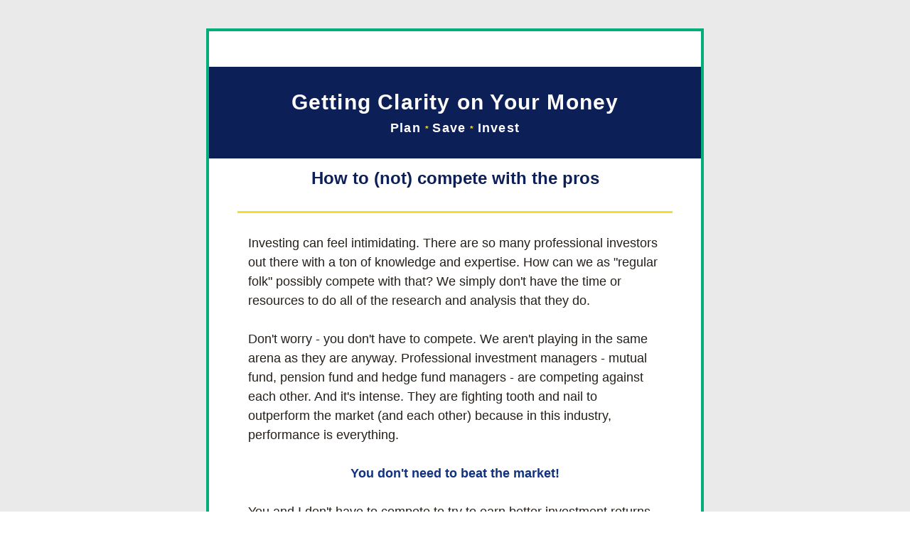

--- FILE ---
content_type: text/html;charset=utf-8
request_url: https://shoutout.wix.com/so/92OCpghtf?languageTag=en
body_size: 9021
content:
<!DOCTYPE html>
<html lang="en">
  <head>
    <meta charset="utf-8" />
    <title>How to (not) compete with the pros</title>
    <meta name="robots" content="noindex" />
    <meta name="viewport" content="width=device-width" />
    <meta http-equiv="X-UA-Compatible" content="IE=edge" />
    <!--facebook meta-tags block-->
<meta property="og:type" content="article" />
<meta property="og:url" content="https://shoutout.wix.com/so/92OCpghtf?languageTag=en" />
<meta ng-non-bindable property="og:title" content="Getting Clarity on Your Money Plan * Save * Invest" />
<meta ng-non-bindable property="og:description" content="How to (not) compete with the pros" />
<meta property="og:image" content="https://static.wixstatic.com/media/72394f_29c2c8762fd94374982a1e44db85efb8~mv2.jpg/v1/fit/w_700,h_2000,al_c,q_85/image.jpg" />
<meta property="og:image:url" content="https://static.wixstatic.com/media/72394f_29c2c8762fd94374982a1e44db85efb8~mv2.jpg/v1/fit/w_700,h_2000,al_c,q_85/image.jpg" />
<!--end of facebook meta-tags block-->
<!--twitter meta-tags block-->
<meta name="twitter:card" value="summary_large_image" />
<meta name="twitter:url" content="https://shoutout.wix.com/so/92OCpghtf?languageTag=en" />
<meta ng-non-bindable name="twitter:title" content="Getting Clarity on Your Money Plan * Save * Invest" />
<meta ng-non-bindable name="twitter:description" content="How to (not) compete with the pros" />
<meta name="twitter:image" content="https://static.wixstatic.com/media/72394f_29c2c8762fd94374982a1e44db85efb8~mv2.jpg/v1/fit/w_700,h_2000,al_c,q_85/image.jpg" />
<!--end of twitter meta-tags block-->
    <link href="https://static.parastorage.com/services/third-party/fonts/Helvetica/fontFace.css" rel="stylesheet" crossorigin="anonymous" referrerpolicy="no-referrer" />
    <link href="https://static.parastorage.com/unpkg/@wix/wix-fonts@1.11.0/madefor.min.css" rel="stylesheet" crossorigin="anonymous" referrerpolicy="no-referrer" />
    <link href="//static.parastorage.com/services/wix-emails-viewer/1.1491.0/app.min.css" rel="stylesheet" crossorigin="anonymous" referrerpolicy="no-referrer" />
    <script src="https://static.parastorage.com/polyfill/v3/polyfill.min.js?features=default,es6,es7,es2017,es2018,es2019,Object.values,navigator.sendBeacon,String.prototype.replaceAll,Map,Intl&flags=gated&unknown=polyfill" crossorigin="anonymous" referrerpolicy="no-referrer"></script>
    <script>
      var __CONFIG__ = {
        experiments: {"specs.so.lp.ListStyleInside":"true","specs.so.lp.SSM":"true","specs.so.public.FixButtonTabSelection":"true","specs.so.public.makeVideoPlayerAccessible":"true"},
        userId: '72394f67-4df0-4ca2-92a0-c7ab6cbbb61e',
        clientId: '',
        messageId: 'bb4cf251-4822-4c27-b5ff-519462626592',
        metaSiteId: '23ae4a7a-52cc-4515-9876-8180e6f681c7',
        userPackage: {"features":{"RemoveWixBranding":true},"isTopTierPackage":false,"billingCycle":{"unit":"MONTH","count":1}},
        siteUrl: 'https://www.clarityonyourmoney.com/',
        verticalConfigShowAscendAd: true,
        locale: 'en',
        environment: '' || 'production',
        customFonts: null,
      };
    </script>
    <script src="https://static.parastorage.com/unpkg/@sentry/browser@5.30.0/build/bundle.min.js" crossorigin="anonymous" referrerpolicy="no-referrer"></script>
    <script src="//static.parastorage.com/services/wix-emails-viewer/1.1491.0/app-sentry.bundle.min.js" crossorigin="anonymous" referrerpolicy="no-referrer"></script>
    <script src="https://static.parastorage.com/unpkg/react@16.14.0/umd/react.production.min.js" crossorigin="anonymous" referrerpolicy="no-referrer"></script>
    <script src="https://static.parastorage.com/unpkg/react-dom@16.14.0/umd/react-dom.production.min.js" crossorigin="anonymous" referrerpolicy="no-referrer"></script>
    <script src="https://static.parastorage.com/unpkg/lodash@4.17.4/lodash.min.js" crossorigin="anonymous" referrerpolicy="no-referrer"></script>
    <script src="https://static.parastorage.com/unpkg/@wix/video-gallery-sdk@1.0.536/dist/statics/video-gallery-sdk.bundle.min.js" crossorigin="anonymous" referrerpolicy="no-referrer"></script>
    <script src="https://static.parastorage.com/unpkg/@wix/wixmg-player@2.0.233/dist/statics/wixmg-player.bundle.min.js" crossorigin="anonymous" referrerpolicy="no-referrer"></script>
  </head>
  <body>
    <div id="root"></div>
    <script>
      var __CAMPAIGN__ = {"messageId":"bb4cf251-4822-4c27-b5ff-519462626592","instanceId":"e5b2d0f9-d411-46d2-9ff7-25692f609f2a","data":{"subject":"How to (not) compete with the pros","preheader":"","image":"https:\/\/static.wixstatic.com\/media\/72394f_29c2c8762fd94374982a1e44db85efb8~mv2.jpg","composerData":"{\"skin\":{\"name\":\"template\"},\"background\":{},\"templateId\":\"7a28dd2a-1220-4268-92e0-2d3a9e8088ac\",\"styles\":{\"css\":{\"so-global-p1\":{\"color\":\"#251F1A\",\"fontFamily\":\"helvetica,sans-serif\",\"lineHeight\":\"1.5\",\"fontSize\":\"17px\",\"fontWeight\":\"\"},\"so-global-error\":{\"color\":\"#0000ff\",\"fontFamily\":\"helvetica,sans-serif\",\"lineHeight\":\"1.5\",\"fontSize\":\"18px\",\"fontWeight\":\"\"},\"so-global-region-follow\":{\"paddingTop\":\"0px\",\"paddingBottom\":\"0px\",\"paddingRight\":\"0px\",\"paddingLeft\":\"0px\"},\"so-global-region\":{\"marginLeft\":\"0px\",\"paddingRight\":\"55px\",\"borderWidth\":\"0px\",\"paddingTop\":\"10px\",\"paddingBottom\":\"10px\",\"marginRight\":\"0px\",\"paddingLeft\":\"55px\",\"borderColor\":\"transparent\"},\"so-global-region-text\":{},\"so-global-footer-text\":{\"color\":\"#251F1A\",\"fontFamily\":\"helvetica,sans-serif\",\"lineHeight\":\"1.5\",\"fontSize\":\"14px\",\"fontWeight\":\"\"},\"so-global-image-mix\":{\"boxShadow\":\"\",\"borderWidth\":0,\"borderRadius\":0,\"borderStyle\":\"\",\"borderColor\":\"\"},\"so-global-h1\":{\"color\":\"#251F1A\",\"fontFamily\":\"helvetica,sans-serif\",\"lineHeight\":\"1.5\",\"fontSize\":\"26px\",\"fontWeight\":\"\"},\"so-global-text\":{\"textAlign\":\"left\"},\"so-global-region-follow-icon\":{\"fill\":\"#000000\"},\"so-global-region-mix-left\":{\"paddingRight\":\"20px\"},\"so-global-title\":{\"textTransform\":\"none\",\"fontStyle\":\"\",\"color\":\"#251F1A\",\"textAlign\":true,\"fontFamily\":\"montserrat,sans-serif\",\"letterSpacing\":\"1.2px\",\"lineHeight\":\"1.1\",\"fontSize\":\"60px\",\"fontWeight\":\"bold\"},\"so-global-background-image\":{\"opacity\":1,\"backgroundSize\":\"\",\"backgroundPosition\":\"\"},\"so-global-text-mix\":{\"textAlign\":\"left\"},\"so-global-divider2\":{\"fill\":\"#00AD7B\"},\"so-global-region-title\":{\"paddingTop\":\"0px\",\"paddingLeft\":\"55px\",\"paddingRight\":\"55px\",\"paddingBottom\":\"0px\"},\"so-global-region-mix-separator\":{\"marginBottom\":\"40px\"},\"so-global-divider\":{\"fill\":\"#00AD7B\"},\"so-global-body\":{\"backgroundColor\":\"rgba(255,255,255,1)\",\"marginTop\":\"0px\",\"marginLeft\":\"0px\",\"boxShadow\":\"\",\"paddingRight\":\"\",\"borderWidth\":\"4px\",\"borderRadius\":0,\"paddingTop\":\"50px\",\"marginBottom\":\"0px\",\"borderStyle\":\"solid\",\"paddingBottom\":\"50px\",\"marginRight\":\"0px\",\"opacity\":1,\"maxWidth\":\"700px\",\"paddingLeft\":\"\",\"borderColor\":\"#00AD7B\"},\"so-global-footer-icon\":{\"fill\":\"#000000\"},\"so-global-region-footer\":{},\"so-global-region-image\":{\"paddingTop\":\"20px\",\"paddingBottom\":\"20px\",\"paddingLeft\":\"50px\",\"paddingRight\":\"50px\"},\"so-global-text a\":{\"color\":\"#109FFF\",\"textDecoration\":\"none\"},\"so-global-h3\":{\"color\":\"#251F1A\",\"fontFamily\":\"helvetica,sans-serif\",\"lineHeight\":\"1.5\",\"fontSize\":\"18px\",\"fontWeight\":\"bold\"},\"so-global-a1\":{\"textDecoration\":\"underline\",\"color\":\"#251F1A\",\"fontFamily\":\"helvetica,sans-serif\",\"lineHeight\":\"1.5\",\"fontSize\":\"15px\",\"fontWeight\":\"\"},\"so-global-region-logo-strip\":{},\"so-global-b2\":{\"backgroundColor\":\"#00AD7B\",\"borderWidth\":\"1px\",\"borderRadius\":0,\"color\":\"#ffffff\",\"fontFamily\":\"helvetica,sans-serif\",\"borderStyle\":\"solid\",\"fontSize\":\"15px\",\"fontWeight\":\"\",\"borderColor\":\"#00AD7B\"},\"so-global-b1\":{\"backgroundColor\":\"#00AD7B\",\"paddingRight\":\"20px\",\"borderWidth\":\"1px\",\"borderRadius\":\"0px\",\"color\":\"#ffffff\",\"paddingTop\":\"10px\",\"fontFamily\":\"helvetica,sans-serif\",\"minWidth\":\"100px\",\"borderStyle\":\"solid\",\"paddingBottom\":\"10px\",\"fontSize\":\"15px\",\"fontWeight\":\"\",\"maxWidth\":\"500px\",\"paddingLeft\":\"20px\",\"borderColor\":\"#00AD7B\"},\"so-global-region-button\":{},\"so-global-region-mix\":{},\"so-global-region-logo\":{\"marginTop\":\"10px\",\"paddingRight\":\"0px\",\"paddingTop\":\"0px\",\"paddingBottom\":\"10px\",\"paddingLeft\":\"0px\"},\"so-global-image\":{\"boxShadow\":\"\",\"borderWidth\":\"0px\",\"borderRadius\":0,\"borderStyle\":\"solid\",\"borderColor\":\"#00AD7B\"},\"so-global-p2\":{\"color\":\"#251F1A\",\"fontFamily\":\"helvetica,sans-serif\",\"lineHeight\":\"\",\"fontSize\":\"15px\",\"fontWeight\":\"\"},\"so-global-region-music\":{},\"so-global-region-divider--decorator\":{\"paddingTop\":\"0px\",\"paddingLeft\":\"40px\",\"paddingRight\":\"40px\",\"paddingBottom\":\"0px\"},\"so-global-footer-separator\":{\"borderColor\":\"#00AD7B\"},\"so-global-region-divider--normal\":{\"paddingTop\":\"0px\",\"paddingLeft\":\"40px\",\"paddingRight\":\"40px\",\"paddingBottom\":\"0px\"},\"so-global-region-mix-right\":{\"paddingLeft\":\"20px\"},\"so-global-background-color\":{\"backgroundColor\":\"#EAEAEA\"},\"so-global-h2\":{\"color\":\"#251F1A\",\"fontFamily\":\"helvetica,sans-serif\",\"lineHeight\":\"1.5\",\"fontSize\":\"26px\",\"fontWeight\":\"bold\"},\"so-global-rsvp-response\":{\"backgroundColor\":\"#ffffff\",\"paddingRight\":\"0px\",\"paddingTop\":\"0px\",\"paddingBottom\":\"0px\",\"paddingLeft\":\"0px\"},\"so-global-html-background-image\":{\"backgroundRepeat\":\"repeat\"},\"so-global-b1-mix\":{\"backgroundColor\":\"#00AD7B\",\"paddingRight\":\"20px\",\"borderWidth\":\"1px\",\"borderRadius\":0,\"color\":\"#ffffff\",\"paddingTop\":\"10px\",\"fontFamily\":\"helvetica,sans-serif\",\"minWidth\":\"100px\",\"borderStyle\":\"solid\",\"paddingBottom\":\"10px\",\"fontSize\":\"15px\",\"fontWeight\":\"\",\"maxWidth\":\"500px\",\"paddingLeft\":\"20px\",\"borderColor\":\"#00AD7B\"},\"so-global-text-mix a\":{\"color\":\"#109FFF\",\"textDecoration\":\"none\"}},\"settings\":{\"image\":{\"url\":\"\/\/static.wixstatic.com\/media\/eceb8e_f1f549829402430e8e6408182cb1453c~mv2_d_3681_1488_s_2.jpg\"},\"defaultMusicPlayerTheme\":\"light\",\"defaultDecoratorName\":\"divider3\",\"isRtl\":false,\"defaultDividerName\":\"divider1\",\"colors\":[\"#00AD7B\",\"#251F1A\",\"#ffffff\",\"#868786\",\"#D38766\",\"#e3e1d5\",\"#EAEAEA\"],\"logo\":{\"backgroundColor\":\"#ffffff\",\"image\":{\"url\":\"a306cb_cfd657b56a7f472b8cff1b0e2c0373a3~mv2.png\"},\"imageSize\":\"medium\",\"textAlign\":\"center\",\"backgroundSize\":\"strip\",\"opacity\":100},\"backgrounds\":[],\"defaultBackground\":\"\",\"defaultBoxShadow\":\"0 1px 6px 0 rgba(0, 0, 0, .15)\"}},\"regions\":[{\"type\":\"text\",\"regionId\":\"d9cc9d6e-053e-43cd-b9d2-c77e7ef4e32d\",\"data\":{\"html\":\"\<p style=\\\"font-size:30px\\\"\> \<\/p\>\<p style=\\\"font-size:30px;text-align:center\\\"\>\<span style=\\\"font-family:&#39;tahoma&#39; , sans-serif\\\"\>\<span style=\\\"color:#ffffff\\\"\>\<span style=\\\"font-size:30px\\\"\>Getting Clarity on Your Money\<\/span\>\<\/span\>\<\/span\>\<\/p\>\<p style=\\\"font-size:10px;text-align:center\\\"\> \<\/p\>\<p style=\\\"font-size:18px;text-align:center\\\"\>\<span style=\\\"font-family:&#39;tahoma&#39; , sans-serif\\\"\>\<span style=\\\"color:#ffffff\\\"\>\<span style=\\\"font-size:18px\\\"\>Plan \<\/span\>\<\/span\>\<span style=\\\"color:#f3df2c\\\"\>\<span style=\\\"font-size:12px\\\"\>* \<\/span\>\<\/span\>\<span style=\\\"color:#ffffff\\\"\>\<span style=\\\"font-size:18px\\\"\>Save \<\/span\>\<\/span\>\<span style=\\\"font-size:12px\\\"\>\<span style=\\\"color:#f3df2c\\\"\>*\<\/span\>\<\/span\>\<span style=\\\"color:#ffffff\\\"\>\<span style=\\\"font-size:12px\\\"\> \<\/span\>\<span style=\\\"font-size:18px\\\"\>Invest\<\/span\>\<\/span\>\<\/span\>\<\/p\>\<p style=\\\"font-size:30px;text-align:center\\\"\> \<\/p\>\",\"fonts\":[\"tahoma\",\"tahoma\",\"open sans\"],\"systemFontsOnly\":false,\"styles\":{\"region\":{\"backgroundColor\":\"#0D1F57\",\"paddingLeft\":\"37px\",\"paddingRight\":\"37px\"}}},\"fixed\":true,\"trackedLinkToRegion\":\"https:\/\/clarityonyourmoney.com\/so\/92OCpghtf\/c?w=nGNchX6FLiQLlkjvl6xb4hYjCv2mYhC6WSzuW1Im2JU.eyJ1IjoiaHR0cHM6Ly9jbGFyaXR5b255b3VybW9uZXkuY29tL3NvLzkyT0NwZ2h0Zj9sYW5ndWFnZVRhZz1lbiIsInIiOiJkOWNjOWQ2ZS0wNTNlLTQzY2QtYjlkMi1jNzdlN2VmNGUzMmQiLCJtIjoibHAifQ\"},{\"type\":\"text\",\"regionId\":\"0f34046e-e9c5-4860-2046-256a87d1cc73\",\"data\":{\"html\":\"\<p style=\\\"text-align:center;font-size:24px\\\"\>\<span style=\\\"color:rgb( 13 , 31 , 87 )\\\"\>\<span style=\\\"font-size:24px\\\"\>\<span style=\\\"font-family:&#39;trebuchet ms&#39; , sans-serif\\\"\>\<span style=\\\"font-weight:bold\\\"\>How to (not) compete with the pros\<\/span\>\<\/span\>\<\/span\>\<\/span\>\<\/p\>\",\"fonts\":[\"trebuchet ms\"],\"systemFontsOnly\":true},\"fixed\":false,\"trackedLinkToRegion\":\"https:\/\/clarityonyourmoney.com\/so\/92OCpghtf\/c?w=6ScCx35lnQ5iO8FvDn8-ukRVU-FR4NS2h-7gKCkFbQs.eyJ1IjoiaHR0cHM6Ly9jbGFyaXR5b255b3VybW9uZXkuY29tL3NvLzkyT0NwZ2h0Zj9sYW5ndWFnZVRhZz1lbiIsInIiOiIwZjM0MDQ2ZS1lOWM1LTQ4NjAtMjA0Ni0yNTZhODdkMWNjNzMiLCJtIjoibHAifQ\"},{\"type\":\"divider\",\"regionId\":\"0d14fe5c-d358-4a73-b0d6-f97fb49a1f7f\",\"data\":{\"shape\":\"divider5\",\"role\":\"normal\",\"styles\":{\"fill\":\"#F3DF2C\"}},\"fixed\":false,\"trackedLinkToRegion\":\"https:\/\/clarityonyourmoney.com\/so\/92OCpghtf\/c?w=uVyMMfTN81b4-1O097lQKtHDXpNiFTxhrqIUp0XDBrU.eyJ1IjoiaHR0cHM6Ly9jbGFyaXR5b255b3VybW9uZXkuY29tL3NvLzkyT0NwZ2h0Zj9sYW5ndWFnZVRhZz1lbiIsInIiOiIwZDE0ZmU1Yy1kMzU4LTRhNzMtYjBkNi1mOTdmYjQ5YTFmN2YiLCJtIjoibHAifQ\"},{\"type\":\"text\",\"regionId\":\"e20ab222-ba3f-484b-b782-b7dcd0e7f039\",\"data\":{\"html\":\"\<p style=\\\"font-size:18px\\\"\>\<span style=\\\"font-size:18px\\\"\>Investing can feel intimidating. There are so many professional investors out there with a ton of knowledge and expertise. How can we as &#34;regular folk&#34; possibly compete with that? We simply don&#39;t have the time or resources to do all of the research and analysis that they do.\<\/span\>\<\/p\>\<p style=\\\"font-size:18px\\\"\>\<span style=\\\"font-size:18px\\\"\> \<\/span\>\<\/p\>\<p style=\\\"font-size:18px\\\"\>\<span style=\\\"font-size:18px\\\"\>Don&#39;t worry - you don&#39;t have to compete. We aren&#39;t playing in the same arena as they are anyway. Professional investment managers - mutual fund, pension fund and hedge fund managers - are competing against each other. And it&#39;s intense. They are fighting tooth and nail to outperform the market (and each other) because in this industry, performance is everything. \<\/span\>\<\/p\>\<p style=\\\"font-size:18px\\\"\>\<span style=\\\"font-size:18px\\\"\> \<\/span\>\<\/p\>\<p style=\\\"text-align:center;font-size:18px\\\"\>\<span style=\\\"color:#103280\\\"\>\<span style=\\\"font-size:18px\\\"\>\<span style=\\\"font-weight:bold\\\"\>You don&#39;t need to beat the market!\<\/span\>\<\/span\>\<\/span\>\<\/p\>\<p style=\\\"font-size:18px\\\"\>\<span style=\\\"font-size:18px\\\"\> \<\/span\>\<\/p\>\<p style=\\\"font-size:18px\\\"\>\<span style=\\\"font-size:18px\\\"\>You and I don&#39;t have to compete to try to earn better investment returns than the overall market. We can ignore the hubbub. We don&#39;t have to do stock research, listen to the economists, or even read the business headlines. \<\/span\>\<\/p\>\<p style=\\\"font-size:18px\\\"\>\<span style=\\\"font-size:18px\\\"\> \<\/span\>\<\/p\>\<p style=\\\"font-size:18px\\\"\>\<span style=\\\"font-size:18px\\\"\>The important goal for us is to earn the rate of return that will allow us to have enough money for retirement. When I build retirement plans for clients, I use a 6% average annual return. This isn&#39;t hard to achieve since North American stock markets have earned 8-10% annually on average over the long term. \<\/span\>\<\/p\>\<p style=\\\"font-size:18px\\\"\>\<span style=\\\"font-size:18px\\\"\> \<\/span\>\<\/p\>\<p style=\\\"font-size:18px\\\"\>\<span style=\\\"font-size:18px\\\"\>You don&#39;t need to sweat it and try to do better - why put yourself through the work and stress of owning higher-risk investments (be it small tech companies, crypto currency and so on)? You don&#39;t need it. (And anyway, it&#39;s very hard to \<\/span\>\<a target=\\\"_blank\\\" href=\\\"https:\/\/clarityonyourmoney.com\/so\/92OCpghtf\/c?w=fA0hHaqYFnZemPex99OFBLNYzgLmY_nXSeE7CJDKeqs.eyJ1IjoiaHR0cHM6Ly93d3cuY2xhcml0eW9ueW91cm1vbmV5LmNvbS9wb3N0L3doeXBpY2tpbmdzdG9ja3Npc2hhcmQiLCJyIjoiZTIwYWIyMjItYmEzZi00ODRiLWI3ODItYjdkY2QwZTdmMDM5IiwibSI6ImxwIn0\\\" rel=\\\"noopener noreferrer\\\"\>\<span style=\\\"color:#103280\\\"\>\<span style=\\\"font-size:18px\\\"\>\<span style=\\\"text-decoration:underline\\\"\>beat the market\<\/span\>\<\/span\>\<\/span\>\<\/a\>\<span style=\\\"font-size:18px\\\"\>, even for the pros.)\<\/span\>\<\/p\>\<p style=\\\"text-align:center;font-size:18px\\\"\>\<span style=\\\"font-size:18px\\\"\> \<\/span\>\<\/p\>\<p style=\\\"text-align:center;font-size:18px\\\"\>\<span style=\\\"font-size:18px\\\"\> \<\/span\>\<span style=\\\"color:#0d1f57\\\"\>\<span style=\\\"font-size:20px\\\"\>\<span style=\\\"font-weight:bold\\\"\>Keep it simple\<\/span\>\<\/span\>\<\/span\>\<\/p\>\<p style=\\\"font-size:18px\\\"\>\<span style=\\\"font-size:18px\\\"\> \<\/span\>\<\/p\>\<p style=\\\"font-size:18px\\\"\>\<span style=\\\"font-size:18px\\\"\>Readers of my blog might be getting tired of hearing me say this but I will keep saying it anyway: \<\/span\>\<a target=\\\"_blank\\\" href=\\\"https:\/\/clarityonyourmoney.com\/so\/92OCpghtf\/c?w=pjEEZl_QmxSeGpgUw5C0olSm5wO0ploaqgyVtgrbKaE.eyJ1IjoiaHR0cHM6Ly93d3cuY2xhcml0eW9ueW91cm1vbmV5LmNvbS9wb3N0L2V0ZnNzaW1wZWVhc3ljaGVhcCIsInIiOiJlMjBhYjIyMi1iYTNmLTQ4NGItYjc4Mi1iN2RjZDBlN2YwMzkiLCJtIjoibHAifQ\\\" rel=\\\"noopener noreferrer\\\"\>\<span style=\\\"color:#103280\\\"\>\<span style=\\\"font-size:18px\\\"\>\<span style=\\\"text-decoration:underline\\\"\>keep it simple\<\/span\>\<\/span\>\<\/span\>\<\/a\>\<span style=\\\"font-size:18px\\\"\>. Invest in a small list of passively-managed exchange-traded index funds, buy them when you have the money, and sell them when you need it. Make fewer decisions and you&#39;ll make fewer errors.\<\/span\>\<\/p\>\<p style=\\\"font-size:18px\\\"\>\<span style=\\\"font-size:18px\\\"\> \<\/span\>\<\/p\>\<p style=\\\"font-size:18px\\\"\>\<span style=\\\"font-size:18px\\\"\>Stop worry about all of those professionals who know so much more than you. None of that matters for us regular investors. Just aim for a modest return that will allow you to save enough for retirement. Good enough is great.\<\/span\>\<\/p\>\<p style=\\\"font-size:18px\\\"\>\<span style=\\\"font-size:18px\\\"\> \<\/span\>\<\/p\>\<p style=\\\"font-size:18px\\\"\>\<span style=\\\"font-size:18px\\\"\>Take care of yourself (and your money),\<\/span\>\<\/p\>\<p style=\\\"font-size:18px\\\"\>\<span style=\\\"font-size:18px\\\"\> \<\/span\>\<\/p\>\<p style=\\\"font-size:18px\\\"\>\<span style=\\\"font-size:18px\\\"\>Anita Bruinsma, CFA\<\/span\>\<\/p\>\<p style=\\\"font-size:18px\\\"\>\<span style=\\\"font-size:18px\\\"\>Clarity Personal Finance\<\/span\>\<\/p\>\<p style=\\\"font-size:18px\\\"\>\<span style=\\\"font-size:18px\\\"\> \<\/span\>\<\/p\>\<p style=\\\"font-size:18px\\\"\>\<span style=\\\"font-size:18px\\\"\>P.S. Check out the video below! I am experimenting with doing a video summary of my weekly blog. Let&#39;s see how it goes.\<\/span\>\<\/p\>\",\"fonts\":[\"helvetica\"],\"systemFontsOnly\":true},\"fixed\":false,\"trackedLinkToRegion\":\"https:\/\/clarityonyourmoney.com\/so\/92OCpghtf\/c?w=GvlYS3qGMcsTISLz7Kb2YT1XQjFO4T1nrZTcFAgn0Qw.eyJ1IjoiaHR0cHM6Ly9jbGFyaXR5b255b3VybW9uZXkuY29tL3NvLzkyT0NwZ2h0Zj9sYW5ndWFnZVRhZz1lbiIsInIiOiJlMjBhYjIyMi1iYTNmLTQ4NGItYjc4Mi1iN2RjZDBlN2YwMzkiLCJtIjoibHAifQ\"},{\"type\":\"divider\",\"regionId\":\"5161e807-eb0d-49b8-9329-94d13108eabd\",\"data\":{\"role\":\"normal\",\"styles\":{\"fill\":\"#F3DF2C\"}},\"fixed\":false,\"trackedLinkToRegion\":\"https:\/\/clarityonyourmoney.com\/so\/92OCpghtf\/c?w=57BRg0IpZiqG8o2oP8uw-JFYbkKBsQnBKPrxzQ5UHms.eyJ1IjoiaHR0cHM6Ly9jbGFyaXR5b255b3VybW9uZXkuY29tL3NvLzkyT0NwZ2h0Zj9sYW5ndWFnZVRhZz1lbiIsInIiOiI1MTYxZTgwNy1lYjBkLTQ5YjgtOTMyOS05NGQxMzEwOGVhYmQiLCJtIjoibHAifQ\"},{\"type\":\"text\",\"regionId\":\"83617ef1-cf5d-4541-afbb-8708f0d18db5\",\"data\":{\"html\":\"\<p class=\\\"so-global-h2\\\"\>Read more on the \<a href=\\\"https:\/\/clarityonyourmoney.com\/so\/92OCpghtf\/c?w=8gZ6kJuh0zT2LR7Y85zpXo1kBYDtB_jRVvnYMlRvwEc.eyJ1IjoiaHR0cHM6Ly93d3cuY2xhcml0eW9ueW91cm1vbmV5LmNvbS9ibG9nIiwiciI6IjgzNjE3ZWYxLWNmNWQtNDU0MS1hZmJiLTg3MDhmMGQxOGRiNSIsIm0iOiJscCJ9\\\" target=\\\"_blank\\\" rel=\\\"noopener noreferrer\\\"\>\<span style=\\\"color:#251f1a\\\"\>Clarity blog\<\/span\>\<\/a\>\<\/p\>\",\"fonts\":[],\"systemFontsOnly\":true},\"fixed\":false,\"trackedLinkToRegion\":\"https:\/\/clarityonyourmoney.com\/so\/92OCpghtf\/c?w=Kbkc79uxzIzsMgTlOs4DUA4rEGXMBzziCl7TNtCGtdg.eyJ1IjoiaHR0cHM6Ly9jbGFyaXR5b255b3VybW9uZXkuY29tL3NvLzkyT0NwZ2h0Zj9sYW5ndWFnZVRhZz1lbiIsInIiOiI4MzYxN2VmMS1jZjVkLTQ1NDEtYWZiYi04NzA4ZjBkMThkYjUiLCJtIjoibHAifQ\"},{\"type\":\"mix\",\"regionId\":\"b7b05c58-7867-4c38-871b-6477a244793b\",\"data\":{\"layout\":{\"rows\":[{\"columns\":[{\"width\":0,\"regionIds\":[\"08c00f4b-25c5-4b21-c5b3-d2cc1ffc8173\"]},{\"width\":0,\"regionIds\":[\"1138e6ca-426a-468d-8438-cceb2162f7d2\",\"4c38a1a0-d864-476f-4f1b-1bd91b6dbdb4\"]}]}]},\"regions\":[{\"type\":\"image\",\"regionId\":\"08c00f4b-25c5-4b21-c5b3-d2cc1ffc8173\",\"data\":{\"url\":\"https:\/\/static.wixstatic.com\/media\/72394f_29c2c8762fd94374982a1e44db85efb8~mv2.jpg\",\"relativeUri\":\"72394f_29c2c8762fd94374982a1e44db85efb8~mv2.jpg\",\"imageLink\":\"https:\/\/clarityonyourmoney.com\/so\/92OCpghtf\/c?w=LdK9V4kEgSckYnE-nBn-zss0uDCA47Wvf7GiRfIB5JM.eyJ1IjoiaHR0cHM6Ly93d3cuY2xhcml0eW9ueW91cm1vbmV5LmNvbS9wb3N0L2pveW9mbGVzcyIsInIiOiJiN2IwNWM1OC03ODY3LTRjMzgtODcxYi02NDc3YTI0NDc5M2IiLCJtIjoibHAifQ\",\"role\":\"\",\"thumbnailUrl\":\"\",\"width\":5184,\"height\":3455}},{\"type\":\"text\",\"regionId\":\"1138e6ca-426a-468d-8438-cceb2162f7d2\",\"data\":{\"html\":\"\<p style=\\\"font-size:17px\\\" class=\\\"so-global-p2\\\"\> \<\/p\>\<p style=\\\"font-size:17px\\\" class=\\\"so-global-p2\\\"\> \<\/p\>\<p style=\\\"font-size:17px\\\" class=\\\"so-global-p2\\\"\>\<span style=\\\"font-size:17px\\\"\>Read more in my blog post\<\/span\>\<\/p\>\<p style=\\\"font-size:17px\\\" class=\\\"so-global-p2\\\"\>\<a target=\\\"_blank\\\" href=\\\"https:\/\/clarityonyourmoney.com\/so\/92OCpghtf\/c?w=ANIAGse0_fmX83JMfynuioKDbkEgt1ud7yAO8T7jeZ8.[base64]\\\" rel=\\\"noopener noreferrer\\\"\>\<span style=\\\"color:#103280\\\"\>\<span style=\\\"font-size:17px\\\"\>\<span style=\\\"text-decoration:underline\\\"\>How to (not) compete with the pros\<\/span\>\<\/span\>\<\/span\>\<\/a\>\<\/p\>\<p style=\\\"font-size:17px\\\" class=\\\"so-global-p2\\\"\>\<span style=\\\"font-size:17px\\\"\> \<\/span\>\<\/p\>\<p style=\\\"font-size:17px\\\" class=\\\"so-global-p2\\\"\>\<span style=\\\"font-size:17px\\\"\> \<\/span\>\<\/p\>\<p style=\\\"font-size:17px\\\" class=\\\"so-global-p2\\\"\>\<span style=\\\"font-size:17px\\\"\> \<\/span\>\<\/p\>\",\"fonts\":[],\"systemFontsOnly\":true}},{\"type\":\"button\",\"regionId\":\"4c38a1a0-d864-476f-4f1b-1bd91b6dbdb4\",\"data\":{\"url\":\"https:\/\/clarityonyourmoney.com\/so\/92OCpghtf\/c?w=YigNuq1H3NQ7PQHmZw2m7jsS5NGZaz2UsxBL58iFvQY.eyJ1IjoiaHR0cHM6Ly93d3cuY2xhcml0eW9ueW91cm1vbmV5LmNvbS9jb250YWN0LTEiLCJyIjoiYjdiMDVjNTgtNzg2Ny00YzM4LTg3MWItNjQ3N2EyNDQ3OTNiIiwibSI6ImxwIn0\",\"filename\":\"\",\"label\":\"Get in Touch\",\"linkType\":\"web\",\"buttonAlign\":\"center\",\"styles\":{\"main\":{\"backgroundColor\":\"#0D1F57\"},\"region\":{}}}}],\"noWrap\":false},\"fixed\":false,\"trackedLinkToRegion\":\"https:\/\/clarityonyourmoney.com\/so\/92OCpghtf\/c?w=s6dOiAloi_hFYl1h8Fp4-8EwwbSYQOkfqhkGIXun_Co.eyJ1IjoiaHR0cHM6Ly9jbGFyaXR5b255b3VybW9uZXkuY29tL3NvLzkyT0NwZ2h0Zj9sYW5ndWFnZVRhZz1lbiIsInIiOiJiN2IwNWM1OC03ODY3LTRjMzgtODcxYi02NDc3YTI0NDc5M2IiLCJtIjoibHAifQ\"},{\"type\":\"video\",\"regionId\":\"b3487ac6-ae86-47ae-4c19-0922860ffe9c\",\"data\":{\"url\":\"\",\"videoType\":\"uploaded\",\"uploadedVideo\":{\"fileUrl\":\"video\/72394f_f5bec5e9f4954cc59e0c123e0954c0ba\/file\",\"filename\":\"Don't compete.mp4\",\"relativeUri\":\"file\"}},\"fixed\":false,\"trackedLinkToRegion\":\"https:\/\/clarityonyourmoney.com\/so\/92OCpghtf\/c?w=-IBbywqA-Mie7mGHoOGNu4aq22yaa-ZfmzNRMSw5BtQ.eyJ1IjoiaHR0cHM6Ly9jbGFyaXR5b255b3VybW9uZXkuY29tL3NvLzkyT0NwZ2h0Zj9sYW5ndWFnZVRhZz1lbiIsInIiOiJiMzQ4N2FjNi1hZTg2LTQ3YWUtNGMxOS0wOTIyODYwZmZlOWMiLCJtIjoibHAifQ\"},{\"type\":\"divider\",\"regionId\":\"f6ca7e5a-209d-454c-4cb6-4f968c212486\",\"data\":{\"role\":\"normal\",\"styles\":{\"fill\":\"#F3DF2C\"}},\"fixed\":false,\"trackedLinkToRegion\":\"https:\/\/clarityonyourmoney.com\/so\/92OCpghtf\/c?w=H_vQjkVPmtJ3v4FNpLKCQYNJzoPLwEiUfCGns22HSrI.eyJ1IjoiaHR0cHM6Ly9jbGFyaXR5b255b3VybW9uZXkuY29tL3NvLzkyT0NwZ2h0Zj9sYW5ndWFnZVRhZz1lbiIsInIiOiJmNmNhN2U1YS0yMDlkLTQ1NGMtNGNiNi00Zjk2OGMyMTI0ODYiLCJtIjoibHAifQ\"},{\"type\":\"follow\",\"regionId\":\"8ce6ea52-cbe9-4fed-a6cb-9bfdb6f1a28e\",\"data\":{\"label\":\"Follow Clarity on Instagram and Facebook\",\"socialButtons\":[{\"name\":\"facebook\",\"url\":\"https:\/\/clarityonyourmoney.com\/so\/92OCpghtf\/c?w=KRYsF05UrKgQUQ5pz4UBMGY6ZI8H-crEHkJdwdbvLUY.eyJ1IjoiaHR0cHM6Ly93d3cuZmFjZWJvb2suY29tL2NsYXJpdHlwZXJzb25hbGZpbmFuY2UiLCJyIjoiOGNlNmVhNTItY2JlOS00ZmVkLWE2Y2ItOWJmZGI2ZjFhMjhlIiwibSI6ImxwIn0\",\"active\":true},{\"name\":\"instagram\",\"url\":\"https:\/\/clarityonyourmoney.com\/so\/92OCpghtf\/c?w=NNvi6-OII1GcS2bSZ0PnbCO2xX5OH4qYctu39LN6QPc.eyJ1IjoiaHR0cHM6Ly93d3cuaW5zdGFncmFtLmNvbS9jbGFyaXR5LnBlcnNvbmFsLmZpbmFuY2UvIiwiciI6IjhjZTZlYTUyLWNiZTktNGZlZC1hNmNiLTliZmRiNmYxYTI4ZSIsIm0iOiJscCJ9\",\"active\":true},{\"name\":\"youtube\",\"url\":\"https:\/\/clarityonyourmoney.com\/so\/92OCpghtf\/c?w=lfGsky8JhdDUcQgavQKpdIxDPOMrnnFl0U62PX7aI0Y.eyJ1IjoiaHR0cHM6Ly95b3V0dWJlLmNvbSIsInIiOiI4Y2U2ZWE1Mi1jYmU5LTRmZWQtYTZjYi05YmZkYjZmMWEyOGUiLCJtIjoibHAifQ\",\"active\":false},{\"name\":\"pinterest\",\"url\":\"https:\/\/clarityonyourmoney.com\/so\/92OCpghtf\/c?w=uWnd8CjTT3K0HE3G9gGxyBDYVTJb5TiMYkLIdb9sc1g.eyJ1IjoiaHR0cHM6Ly9waW50ZXJlc3QuY29tIiwiciI6IjhjZTZlYTUyLWNiZTktNGZlZC1hNmNiLTliZmRiNmYxYTI4ZSIsIm0iOiJscCJ9\",\"active\":false},{\"name\":\"linkedIn\",\"url\":\"https:\/\/clarityonyourmoney.com\/so\/92OCpghtf\/c?w=4VOQDub-579xcH45dBIe4fvV0LFIrynwYnkqt5h3TTs.eyJ1IjoiaHR0cHM6Ly9saW5rZWRpbi5jb20iLCJyIjoiOGNlNmVhNTItY2JlOS00ZmVkLWE2Y2ItOWJmZGI2ZjFhMjhlIiwibSI6ImxwIn0\",\"active\":false},{\"name\":\"twitter\",\"url\":\"https:\/\/clarityonyourmoney.com\/so\/92OCpghtf\/c?w=JdRU0mf4i3ecAdXbkWMy2_eY4Y_TWthdxwa1HeF1bIc.eyJ1IjoiaHR0cHM6Ly90d2l0dGVyLmNvbSIsInIiOiI4Y2U2ZWE1Mi1jYmU5LTRmZWQtYTZjYi05YmZkYjZmMWEyOGUiLCJtIjoibHAifQ\",\"active\":false},{\"name\":\"soundCloud\",\"url\":\"https:\/\/clarityonyourmoney.com\/so\/92OCpghtf\/c?w=i4bWOLJwTmHugTMNm3YGajcOFe0j0wXDXQNQRjSO020.eyJ1IjoiaHR0cHM6Ly9zb3VuZGNsb3VkLmNvbSIsInIiOiI4Y2U2ZWE1Mi1jYmU5LTRmZWQtYTZjYi05YmZkYjZmMWEyOGUiLCJtIjoibHAifQ\",\"active\":false}],\"styles\":{}},\"fixed\":false,\"trackedLinkToRegion\":\"https:\/\/clarityonyourmoney.com\/so\/92OCpghtf\/c?w=c90GqtYhlqEGoEaAMQeFQL403tDqBjD8x-NbAyELdCE.eyJ1IjoiaHR0cHM6Ly9jbGFyaXR5b255b3VybW9uZXkuY29tL3NvLzkyT0NwZ2h0Zj9sYW5ndWFnZVRhZz1lbiIsInIiOiI4Y2U2ZWE1Mi1jYmU5LTRmZWQtYTZjYi05YmZkYjZmMWEyOGUiLCJtIjoibHAifQ\"},{\"type\":\"divider\",\"regionId\":\"78264c9b-127a-4ce9-1183-337f5897d54f\",\"data\":{\"role\":\"normal\",\"styles\":{\"fill\":\"#F3DF2C\"}},\"fixed\":false,\"trackedLinkToRegion\":\"https:\/\/clarityonyourmoney.com\/so\/92OCpghtf\/c?w=dHi8a3fMKATGSFqi8I2dU7ikKj3Rkjp8UlwlefIwNMU.eyJ1IjoiaHR0cHM6Ly9jbGFyaXR5b255b3VybW9uZXkuY29tL3NvLzkyT0NwZ2h0Zj9sYW5ndWFnZVRhZz1lbiIsInIiOiI3ODI2NGM5Yi0xMjdhLTRjZTktMTE4My0zMzdmNTg5N2Q1NGYiLCJtIjoibHAifQ\"},{\"type\":\"footer\",\"regionId\":\"0896c228-f970-448d-0fc6-414f58fa72fe\",\"data\":{\"businessDetails\":{\"address\":{\"text\":\"Your street address\",\"active\":false,\"url\":\"https:\/\/clarityonyourmoney.com\/so\/92OCpghtf\/c?w=cUIaG6ccfzHpMdhXrX4jDtFVtFBE5vuQWFxSfMHEHoU.eyJ1IjoiaHR0cHM6Ly9tYXBzLmdvb2dsZS5jb20vP3E9WW91citzdHJlZXQrYWRkcmVzcyIsInIiOiIwODk2YzIyOC1mOTcwLTQ0OGQtMGZjNi00MTRmNThmYTcyZmUiLCJtIjoibHAifQ\"},\"phone\":{\"text\":\"Your phone number\",\"active\":false,\"url\":\"https:\/\/clarityonyourmoney.com\/so\/92OCpghtf\/c?w=ysNGnNsWTdqzdAXcT3Lyevd_Nqkms7QpU1Zjnmr6wXw.eyJ1IjoidGVsOllvdXIrcGhvbmUrbnVtYmVyIiwiciI6IjA4OTZjMjI4LWY5NzAtNDQ4ZC0wZmM2LTQxNGY1OGZhNzJmZSIsIm0iOiJscCJ9\"}},\"socialButtons\":{\"shareViaTitle\":\"Share on social\",\"buttons\":[{\"name\":\"facebook\",\"active\":true,\"url\":\"https:\/\/clarityonyourmoney.com\/so\/92OCpghtf\/c?w=K_XFAV3eoNBmaw63C4GI_GD5gxNNwciFGSD9oojyhBY.[base64]\"},{\"name\":\"twitter\",\"active\":true,\"url\":\"https:\/\/clarityonyourmoney.com\/so\/92OCpghtf\/c?w=frtop2uWE9KrmAhSApxR86__Zl4D1vRBJ7-KdsoChPY.eyJ1IjoiaHR0cHM6Ly90d2l0dGVyLmNvbS9zaGFyZT91cmw9aHR0cHM6Ly9zaG91dG91dC53aXguY29tL3NvLzkyT0NwZ2h0Zj9sYW5ndWFnZVRhZz1lbiIsInIiOiIwODk2YzIyOC1mOTcwLTQ0OGQtMGZjNi00MTRmNThmYTcyZmUiLCJtIjoibHAifQ\"},{\"name\":\"pinterest\",\"active\":true,\"url\":\"https:\/\/clarityonyourmoney.com\/so\/92OCpghtf\/c?w=fkVGse2yefdFVHnvvKM96RYFuJ4BKFNJ3LpO0oyg73w.[base64]\"}],\"active\":false},\"siteTitle\":{\"text\":\"Visit the Clarity website to learn more\",\"url\":\"https:\/\/clarityonyourmoney.com\/so\/92OCpghtf\/c?w=k06olDkzFU-ERYWmQ6jorGCuwgJ6c2oZEMq4Z7rvztY.eyJ1IjoiaHR0cHM6Ly93d3cuY2xhcml0eW9ueW91cm1vbmV5LmNvbS8iLCJyIjoiMDg5NmMyMjgtZjk3MC00NDhkLTBmYzYtNDE0ZjU4ZmE3MmZlIiwibSI6ImxwIn0\",\"active\":true}},\"fixed\":false,\"trackedLinkToRegion\":\"https:\/\/clarityonyourmoney.com\/so\/92OCpghtf\/c?w=niD76a9R-RcaFA4ebZMO04j-IN-PoQmLkwxUc2Doqqg.eyJ1IjoiaHR0cHM6Ly9jbGFyaXR5b255b3VybW9uZXkuY29tL3NvLzkyT0NwZ2h0Zj9sYW5ndWFnZVRhZz1lbiIsInIiOiIwODk2YzIyOC1mOTcwLTQ0OGQtMGZjNi00MTRmNThmYTcyZmUiLCJtIjoibHAifQ\"}],\"version\":\"3.0\"}","fields":{},"snapshot":"https:\/\/images-wixmp-678e81504367d310e9a2f32f.wixmp.com\/images\/bb4cf251-4822-4c27-b5ff-519462626592-fc1e8282-ef57-4dab-8554-4ef51f6d6ef5","url":"https:\/\/shoutout.wix.com\/so\/92OCpghtf?languageTag=en","experiments":{"specs.so.lp.ListStyleInside":"true","specs.so.lp.SSM":"true"}},"code":"92OCpghtf","messageType":"EmailMarketing","status":"Active","visibilityStatus":"Published","distributionStatus":"Distributed","dateCreated":"2022-09-12T21:46:11.000Z","dateUpdated":1663022062811689796,"datePublished":1663022062000000000};
    </script>
    <script src="//static.parastorage.com/services/wix-emails-viewer/1.1491.0/app.bundle.min.js" crossorigin="anonymous" referrerpolicy="no-referrer"></script>
  </body>
</html>


--- FILE ---
content_type: text/css
request_url: https://static.parastorage.com/unpkg/@wix/wix-emails-fonts@1.1.2/f/NixieOne.css
body_size: -566
content:
/* latin */
@font-face {
  font-family: 'Nixie One';
  font-style: normal;
  font-weight: 400;
  src: url(lW-8wjkKLXjg5y2o2uUYV-ty.woff2) format('woff2');
  unicode-range: U+0000-00FF, U+0131, U+0152-0153, U+02BB-02BC, U+02C6, U+02DA, U+02DC, U+2000-206F, U+2074, U+20AC, U+2122, U+2191, U+2193, U+2212, U+2215, U+FEFF, U+FFFD;
}
